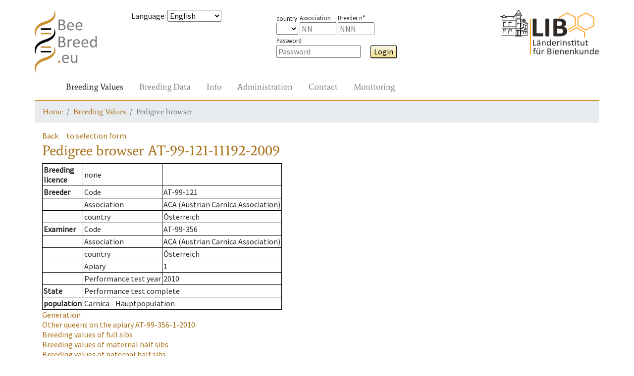

--- FILE ---
content_type: text/html; charset=UTF-8
request_url: https://www2.hu-berlin.de/beebreed/ZWS/zw/koenigin.php?l=AT&lv=99&z=121&nr=11192&j=2009
body_size: 4794
content:
<!DOCTYPE HTML PUBLIC "-//W3C//DTD HTML 4.01//EN" "http://www.w3.org/TR/html4/strict.dtd">
<html>
<head>
<meta name='PageID' content='zw04_01'>
<meta name='PageName' content='Pedigree browser'>
<meta charset='utf-8' />
<meta name='viewport' content='width=device-width, initial-scale=1.0, shrink-to-fit=no'>
<meta http-equiv='pragma' content='no-cache'>
<meta http-equiv='expires' content='0'>
<meta http-equiv='cache-control' content='no-cache'><meta name='SprachAuswahl' content='en' />
<link rel='stylesheet' href='../assets/bootstrap/css/bootstrap.min.css'>
<link rel='stylesheet' href='../assets/css/fonts.css'>
<link rel='stylesheet' href='../assets/css/Navigation-Clean.css'>
<link rel='stylesheet' href='../assets/css/styles.css'>
<script type='text/javascript' src='../Include/Java/translate.js?v=' + Date.now()></script>
<title>Pedigree browser</title>

 <!--[if IE 9]>
      <link href="https://cdn.jsdelivr.net/gh/coliff/bootstrap-ie8/css/bootstrap-ie9.min.css" rel="stylesheet">
    <![endif]-->
    <!--[if lte IE 8]>
      <link href="https://cdn.jsdelivr.net/gh/coliff/bootstrap-ie8/css/bootstrap-ie8.min.css" rel="stylesheet">
      <script src="https://cdn.jsdelivr.net/g/html5shiv@3.7.3"></script>
    <![endif]-->
</head>
<body>
<div style='height: 20px;'></div>
  <div class='container' style='padding: 0px;'>
    <div class='row'>
      <div class='col-3 col-xs-2 col-sm-2 col-md-1 col-lg-2'>
        <a href='/beebreed/ZWS'><img class='headerlogoleft' src='../assets/img/beebreed128.png' ></a>
      </div>
      <div class='col-9 col-xs-10 col-sm-3 col-md-4 col-lg-3'>
<form name='Sprache' method='post' action='/beebreed/ZWS/zw/koenigin.php?l=AT&lv=99&z=121&nr=11192&j=2009'><p><span id='std0302'>Language</span>: 
<select class='SprachSelektion' name='SprachAuswahl' onChange='document.Sprache.submit();'>
<option value='de'>Deutsch</option>
<option value='en' selected>English</option>
<option value='es'>Español</option>
<option value='eu'>Euskara</option>
<option value='fr'>Français</option>
<option value='hr'>Hrvatski</option>
<option value='it'>Italiano</option>
<option value='hu'>Magyar</option>
<option value='nl'>Nederlands</option>
<option value='no'>Norsk</option>
<option value='pl'>Polski</option>
<option value='pt'>Português</option>
<option value='ru'>Pусский</option>
<option value='ro'>Română</option>
<option value='fi'>Suomi</option>
<option value='el'>Ελληνικά</option>
<option value='mk'>Македонски</option>
<option value='uk'>Українська</option>
</select>
</form>
      </div>
      <div class='col-8 col-xs-10 col-sm-4 col-md-5 col-lg-4'>
        <div class='form-group' style='margin-top: 5px;'>
<form name='Login' method='post' action='/beebreed/ZWS/zw/koenigin.php?l=AT&lv=99&z=121&nr=11192&j=2009'><span class='loginitem'><span class='loginlegend'><span id='std0504'>country</span></span><br>
<select type='TEXT' name='loginform_land'>
<option value='' selected></option>
<option value='AT' >AT</option>
<option value='BA' >BA</option>
<option value='BE' >BE</option>
<option value='CH' >CH</option>
<option value='CZ' >CZ</option>
<option value='DE' >DE</option>
<option value='DK' >DK</option>
<option value='ES' >ES</option>
<option value='FI' >FI</option>
<option value='FR' >FR</option>
<option value='GR' >GR</option>
<option value='HR' >HR</option>
<option value='HU' >HU</option>
<option value='IT' >IT</option>
<option value='LT' >LT</option>
<option value='LU' >LU</option>
<option value='MD' >MD</option>
<option value='ME' >ME</option>
<option value='MK' >MK</option>
<option value='MT' >MT</option>
<option value='NL' >NL</option>
<option value='NO' >NO</option>
<option value='PL' >PL</option>
<option value='PT' >PT</option>
<option value='RO' >RO</option>
<option value='RS' >RS</option>
<option value='SE' >SE</option>
<option value='SI' >SI</option>
<option value='UA' >UA</option>
<option value='UK' >UK</option>
<option value='bu' >bu</option>
<option value='ca' >ca</option>
<option value='li' >li</option>
<option value='me' >me</option>
</select>
</span>
<span class='loginitem'><span class='loginlegend'><span id='std0005'>Association</span></span><br><input type='TEXT' name='loginform_lv' size='4' maxlength='2'  placeholder='NN' ></span>
<span class='loginitem'><span class='loginlegend'><span id='std0152'>Breeder n°</span></span><br><input type='TEXT' name='loginform_nr' size='4' maxlength='3'  placeholder='NNN' ></span>
&ensp;<span class='loginitem'><span class='loginlegend'><span id='std0307'>Password</span></span><br><input type='password' name='loginform_pwd' size='16'  placeholder='Password' >
</span>
&emsp;<button type='submit' class='Knopf' name='login' id='btn0034-lnk'>Login</button>
</form>
        </div>
      </div>
      <div class='col-4 col-xs-2 col-sm-3 col-md-2 col-lg-3 text-right'>
        <a href='http://honigbiene.de'><img class='headerlogoright' src='../assets/img/LIB100.png'></a>
      </div>
    </div>
    <nav class='navbar navbar-light navbar-expand-md navigation'>
      <div class='container-fluid'><a class='navbar-brand' href='#'></a>
        <button class='navbar-toggler' data-toggle='collapse' data-target='#navcol-2'>
          <span class='sr-only'>Toggle navigation</span>
          <span class='navbar-toggler-icon'></span>
        </button>
        <div class='collapse navbar-collapse' id='navcol-2'>
          <ul class='nav navbar-nav mr-auto'>
            <li class='nav-item' role='presentation'>
              <a class='nav-link active' href='/beebreed/ZWS/zw/index.php' oncontextmenu='event.preventDefault();'><span id='btn0026-lnk'>Breeding Values</span></a>
            </li>
            <li class='nav-item' role='presentation'>
              <a class='nav-link' href='/beebreed/ZWS/de/index.php' oncontextmenu='event.preventDefault();'><span id='btn0028-lnk'>Breeding Data</span></a>
            </li>
            <li class='nav-item' role='presentation'>
              <a class='nav-link' href='/beebreed/ZWS/do/index.php' oncontextmenu='event.preventDefault();'><span id='btn0035-lnk'>Info</span></a>
            </li>
            <li class='nav-item' role='presentation'>
              <a class='nav-link' href='/beebreed/ZWS/vw/index.php' oncontextmenu='event.preventDefault();'><span id='std0586-lnk'>Administration</span></a>
            </li>
            <li class='nav-item' role='presentation'>
              <a class='nav-link' href='/beebreed/ZWS/ko/index.php' oncontextmenu='event.preventDefault();'><span id='txt0136-lnk'>Contact</span></a>
            </li>
            <li class='nav-item' role='presentation'>
              <a class='nav-link' href='/beebreed/ZWS/gm/index.php' oncontextmenu='event.preventDefault();'><span id='std0755-lnk'>Monitoring</span></a>
            </li>
        </ul>
      </div>
    </div>
  </nav>
  <nav aria-label='breadcrumb'>
    <ol class='breadcrumb'>
      <li class='breadcrumb-item' aria-current='page'><a href='/beebreed/ZWS/index.php'><span id='txt0137-lnk'>Home</span></a></li>
      <li class='breadcrumb-item' aria-current='page'><a href='/beebreed/ZWS/zw/index.php'><span id='btn0026-lnk'>Breeding Values</span></a></li>
      <li class='breadcrumb-item active' aria-current='page'><span id='std0634-lnk'>Pedigree browser</span></li>
    </ol>
  </nav>
  </div>
  <div style='height: 0px;'></div>
  <div class='container'>
    <div class='row'>
      <div class='col-12'>
<p><a class='Zurueck' id='btn0001-lnk' href='#' onclick='window.history.back();'>Back</a>&emsp;<a class='Zurueck' id='btn0048-lnk' href='koenigin_form.php'>to selection form</a><h1><span id='std0634'>Pedigree browser</span> AT-99-121-11192-2009</h1><p><table class='infobox'>
<tr><td><b><span id='std0088'>Breeding<br>licence</span></b></td><td><span id='std0236'>none</span></td><td></td></tr>
<tr><td><b><span id='std0007'>Breeder</span></b></td><td><span id='std0635'>Code</span></td><td>AT-99-121</td></tr>
<tr><td></td><td><span id='std0005'>Association</span></td><td>ACA (Austrian Carnica Association)</td></tr>
<tr><td></td><td><span id='std0504'>country</span></td><td>Österreich</td></tr>
<tr><td><b><span id='std0044'>Examiner</span></b></td>
<td><span id='std0635'>Code</span></td><td>AT-99-356</td></tr>
<tr><td></td><td><span id='std0005'>Association</span></td><td>ACA (Austrian Carnica Association)</td></tr>
<tr><td></td><td><span id='std0504'>country</span></td><td>Österreich</td></tr>
<tr><td></td><td><span id='std0373'>Apiary</span></td><td>1</td></tr>
<tr><td></td><td><span id='std0656'>Performance test year</span></td><td>2010</td></tr>
<tr><td><b><span id='std0566'>State</span></b></td><td colspan=2><span id='std0029'>Performance test complete</span></td></tr><tr><td><b><span id='std0664'>population</span></b></td><td colspan=2>Carnica - Hauptpopulation</td></tr></table>
<p class='Zurueck'><a href='gf.php?l=AT&lv=99&z=121&nr=11192&j=2009'><span id='std0049'>Generation</span></a><br><a href='ps.php?lst=AT&lvst=99&zst=356&nst=1&jst=2010' title='Other queens on the apiary'><span id='txt0504'>Other queens on the apiary</span> AT-99-356-1-2010</a><br><a href='klg.php?l2a=AT&lv2a=99&z2a=121&nr2a=11245&j2a=2007&l4a=AT&lv4a=99&z4a=107&nr4a=70144&j4a=2006' title='Breeding values of full sibs'><span id='txt0501'>Breeding values of full sibs</span></a><br><a href='klg.php?l2a=AT&lv2a=99&z2a=121&nr2a=11245&j2a=2007&l4a=&lv4a=&z4a=&nr4a=&j4a=' title='Breeding values of maternal half sibs'><span id='txt0502'>Breeding values of maternal half sibs</span></a><br><a href='klg.php?lv4a=99&z4a=107&nr4a=70144&j4a=2006&l2a=&lv2a=&z2a=&nr2a=&j2a=' title='Breeding values of paternal half sibs'><span id='txt0503'>Breeding values of paternal half sibs</span></a><br><a href='zpbst.php?l2a=AT&lv2a=99&z2a=121&nr2a=11192&j2a=2009' title='Breed planning for mating stations'><span id='std0332'>Breed planning for mating stations</span></a><br><a href='zpbes.php?l2a=AT&lv2a=99&z2a=121&nr2a=11192&j2a=2009' title='Breed planning for inseminators'><span id='std0623'>Breed planning for inseminators</span></a><br><span id='txt0506'>Individual breed planning</span> <a href='zp_form.php?l2a=AT&lv2a=99&z2a=121&nr2a=11192&j2a=2009'><span id='std0641'>as</span> <span id='std0374'>2a</span></a>, <a href='zp_form.php?l4a=AT&lv4a=99&z4a=121&nr4a=11192&j4a=2009'><span id='std0641'>as</span> <span id='std0375'>4a</span></a>, <a href='zp_form.php?l4a=AT&lv4a=99&z4a=121&nr4a=11192&j4a=2009&as1b=1'><span id='std0641'>as</span> <span id='std0383'>1b</span></a>.</p><h2 id='std0053'>Pedigree</h2><img src='Abstammungsgrafik.php?Bb1a=AT-99-121-11192-2009&Bb2a=AT-99-121-11245-2007&Bb4a=AT-99-107-70144-2006&Bb3a= &Bb6a= &Bb7a=AT-99-107-32011-2004&Bb12a=AT-99-119-80789-2003&Bb1b=Ins AT-99-&Bb2b= &Bb4b=MP&Ba1a=(1a) Queen&Ba2a=(2a) Mother&Ba4a=(4a) Mating&Ba3a=(3a) Grandmother&Ba6a=(6a) Mating&Ba7a=(7a) Mating&Ba12a=(12a) Mating&Ba1b=(1b) artificial insemination&Ba2b=(2b)&Ba4b=(4b) Island mating station' usemap='#Abstammungsgrafik'><map name='Abstammungsgrafik'><area shape='rect' coords='390,116,550,161' href='koenigin.php?l=AT&lv=99&z=107&nr=70144&j=2006' title='AT-99-107-70144-2006'><area shape='rect' coords='390,220,550,264' href='koenigin.php?l=AT&lv=99&z=107&nr=32011&j=2004' title='AT-99-107-32011-2004'><area shape='rect' coords='565,220,725,264' href='koenigin.php?l=AT&lv=99&z=119&nr=80789&j=2003' title='AT-99-119-80789-2003'></map><h2 id='txt0286'>Coefficients of inbreeding in %</h2><table class='Tabelle' border='1' cellspacing='1' cellpadding='2'><tr><td><span id='txt0309'>of the queen</span>: (0.0)</td><td><span id='txt0325'>of the workers</span>: (0.0)</td></tr></table>
<span id='txt0784'>Inbreeding values in brackets are underestimated due to incomplete pedigree.</span><br><h2 id='std0111'>Breeding values</h2><p><b><span id='std0341'>State from</span></b> 14.2.2025</p><table class='Tabelle' border='1' cellspacing='2' cellpadding='2'><tr><td></td><th id='std0638'>Breeding value</th><th id='std0112'>Reliability</th><th id='std0372'>Weighting in %</th></tr><tr><td>Honey yield</td><td>83</td><td>0.37</td><td bgcolor='#E3E3E3'>15</td><tr><tr><td>Defensive behavior</td><td>94</td><td>0.49</td><td bgcolor='#E3E3E3'>15</td><tr><tr><td>Steadiness on comb</td><td>94</td><td>0.50</td><td bgcolor='#E3E3E3'>15</td><tr><tr><td>Swarming drive</td><td>76</td><td>0.35</td><td bgcolor='#E3E3E3'>15</td><tr><tr><td>Varroa</td><td>(73)</td><td>0.06</td><td bgcolor='#E3E3E3'>40</td><tr><tr><td><span id='std0337'>Total breeding value</span></td><td><b>77</b></td><td></td><td bgcolor='#E3E3E3'>--</td><tr><tr><td>Performance index</td><td>85</td><td>0.37</td><td></td><tr><tr><td>rate of opened cells</td><td>(74)</td><td>0.06</td><td></td><tr><tr><td>Varroa infestation development</td><td>(75)</td><td>0.13</td><td></td><tr><tr><td>Colony strength</td><td>(83)</td><td>0.02</td><td></td><tr><tr><td>Development in Spring</td><td>(86)</td><td>0.02</td><td></td><tr><tr><td>Robustness in winter</td><td>(83)</td><td>0.01</td><td></td><tr><tr><td>Chalkbrood</td><td>98</td><td>0.02</td><td></td><tr><tr><td>Chronic Bee Paralysis</td><td>102</td><td>0.00</td><td></td><tr><tr><td>Nosemosis</td><td>97</td><td>0.00</td><td></td><tr><tr><td>SMR</td><td>(98)</td><td>0.00</td><td></td><tr><tr><td>Recapping</td><td>(93)</td><td>0.00</td><td></td><tr></table>
<span id='std0654'>Breeding values in brackets are estimated without own measurement.</span><br><h2 id='txt0686'>Breeding values when used as a drone colony (1b)</h2><table class='Tabelle' border='1' cellspacing='2' cellpadding='2'><tr><td></td><th><span id='std0638'>Breeding value</span></td><th><span id='std0112'>Reliability</span></td><th><span id='std0372'>Weighting in %</span></td><tr><tr><td>Honey yield</td><td>79</td><td>0.21</td><td bgcolor='#E3E3E3'>15</td><tr><tr><td>Defensive behavior</td><td>94</td><td>0.28</td><td bgcolor='#E3E3E3'>15</td><tr><tr><td>Steadiness on comb</td><td>94</td><td>0.27</td><td bgcolor='#E3E3E3'>15</td><tr><tr><td>Swarming drive</td><td>76</td><td>0.22</td><td bgcolor='#E3E3E3'>15</td><tr><tr><td>Varroa</td><td>(73)</td><td>0.03</td><td bgcolor='#E3E3E3'>40</td><tr><tr><td><span id='std0337'>Total breeding value</span></td><td><b>76</b></td><td></td><td bgcolor='#E3E3E3'>--</td><tr><tr><td>Performance index</td><td>83</td><td>0.21</td><td></td><tr><tr><td>rate of opened cells</td><td>(74)</td><td>0.03</td><td></td><tr><tr><td>Varroa infestation development</td><td>(75)</td><td>0.07</td><td></td><tr><tr><td>Colony strength</td><td>(88)</td><td>0.00</td><td></td><tr><tr><td>Development in Spring</td><td>(89)</td><td>0.00</td><td></td><tr><tr><td>Robustness in winter</td><td>(88)</td><td>0.00</td><td></td><tr><tr><td>Chalkbrood</td><td>100</td><td>0.00</td><td></td><tr><tr><td>Chronic Bee Paralysis</td><td>102</td><td>0.00</td><td></td><tr><tr><td>Nosemosis</td><td>97</td><td>0.00</td><td></td><tr><tr><td>SMR</td><td>(98)</td><td>0.00</td><td></td><tr><tr><td>Recapping</td><td>(93)</td><td>0.00</td><td></td><tr></table>
<span id='std0654'>Breeding values in brackets are estimated without own measurement.</span><br><h2><span id='std0742'>Licensability</span> <span id='txt0711'>by ACA guidelines</span></h2><span id='std0236'>none</span>. <span id='std0374'>2a</span> <span id='std0743'>not licensed</span>.<h2 id='std0640'>Descendants</h2><table class='Tabelle' border='1' cellspacing='0' cellpadding='2'><tr><th><span id='std0640'>Descendants</span> <span id='std0641'>as</span> <span id='std0374'>2a</span></th><th><span id='std0640'>Descendants</span> <span id='std0641'>as</span> <span id='std0375'>4a</span></th><tr>
<tr><td><span id='std0236'>none</span>
</td><td><span id='std0236'>none</span>
</td></tr></table><h2 id='std0034'>Notice</h2><p id='std0627'>Click on queen code shows pedigree, breeding values and inbreeding coefficients.</p><p id='txt0497'>Licensed queens are marked with -K.</p><p id='txt0498'>Click on a mating station identifier for more details.</p><p id='txt0499'>The list of descendents starts with licensed queens and is sorted by association and studbook numbers.</p><p id='txt0500'>Weighting factors are only displayed of different from the default of the population.</p><p id='txt0191'>Use of genetic evaluation data for publications or commercial purposes is subject to permission by the Institute for Bee Research Hohen Neuendorf, Germany, Länderinstitut für Bienenkunde Hohen Neuendorf e.V.</p><p id='txt0683'>The performance index is composed of the breeding value for honey yield, gentleness, calmness and swarming tendency in equal proportions.</p><p><a href='../ko/formular.php' id='std0455-lnk'>For suggestions and comments use our contact form, please.</a></p><h2 id='std0003'>Legend</h2><dl class='legende'><dt><span id='std0643'>MP</span></dt><dd> <span id='std0645'>Mating place</span></dd><dt><span id='std0642'>Ins</span></dt><dd> <span id='std0644'>Inseminator</span></dd></dl>      </div>
    </div>
  </div>
  <div style='height: 20px;'></div>
  <div class="container">
    <div class="row">
      <div class="col-12">
        <form style='display:inline;' name='SessionReset' method='post' action='/beebreed/ZWS/zw/koenigin.php?l=AT&lv=99&z=121&nr=11192&j=2009'>
        <p style="border-top: 2px solid #cd9133;font-family: Average, serif;">          <a href='../ko/formular.php?SUP=true'><span id='std0707-lnk'>Contact</span></a> &nbsp;
          <a href='../impressum.php'><span id='std0460-lnk'>About us</span></a> &nbsp;
          <a href='../do/en/datenschutz.php'><span id='std0264-lnk'>Data privacy statement</span></a> &nbsp;
          <a href='../do/en/barrierefrei.php'><span id='std0728-lnk'>Accessibility</span></a> &nbsp;
<button type='submit' class='linkbutton' name='SessionReset' id='btn0060-lnk'>Restart page</button>
        </form>
      </div>
    </div>
  </div>
  <script src='../assets/js/jquery.min.js'></script>
  <script src='../assets/bootstrap/js/bootstrap.min.js'></script>
  </body>

<!--[if gte IE 9]><!-->
<script src="https://code.jquery.com/jquery-3.3.1.slim.min.js"></script>
<script src="https://cdnjs.cloudflare.com/ajax/libs/popper.js/1.14.4/umd/popper.min.js"></script>
<script src="https://stackpath.bootstrapcdn.com/bootstrap/4.1.3/js/bootstrap.min.js"></script>
<!--<![endif]-->
<!--[if IE 9]>
  <script src="https://cdn.jsdelivr.net/gh/coliff/bootstrap-ie8/js/bootstrap-ie9.min.js"></script>
<![endif]-->
<!--[if lte IE 8]>
  <script src="https://code.jquery.com/jquery-1.12.4.min.js"></script>
  <script src="https://cdn.jsdelivr.net/gh/coliff/bootstrap-ie8/js/bootstrap-ie8.min.js"></script>
  <script src="https://stackpath.bootstrapcdn.com/bootstrap/4.1.3/js/bootstrap.js"></script>
<![endif]-->

  </html>